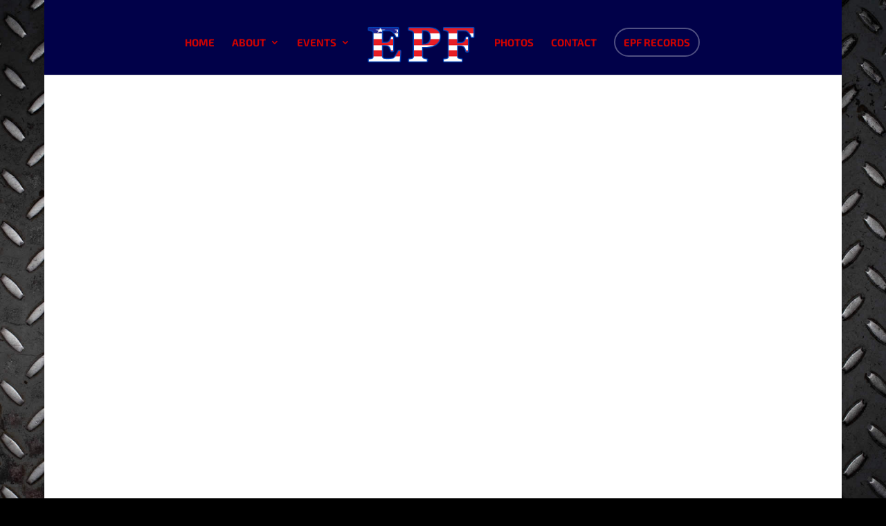

--- FILE ---
content_type: text/css
request_url: https://www.elitepowerlifting.com/wp-content/plugins/dp-advanced-blurbs/css/style.css?ver=1.0.0
body_size: 616
content:
#db_icon_container{
	display:inline-block;
}

.dp_pb_image {
    display: block;
    line-height: 0;
    margin-left: auto;
    margin-right: auto;
}
.dp_pb_image.aligncenter {
    text-align: center;
}
.dp_pb_image.dp_pb_has_overlay a.dp_pb_lightbox_image {
    display: inline-block;
    position: relative;
}
.dp_pb_image_sticky {
    display: inherit;
    margin-bottom: 0 !important;
}
.dp-pb-icon {
    box-sizing: border-box;
    content: attr(data-icon);
    display: inline-block;
    font-family: "ETmodules";
    font-size: 96px;
    font-variant: normal;
    font-weight: normal;
    line-height: 1;
    text-transform: none;
}


.dp_pb_blurb_content {
    margin: 0 auto;
    max-width: 550px;
    position: relative;
}
.dp_pb_blurb_content p:last-of-type {
    padding-bottom: 0;
}
.dp_pb_main_blurb_image {
    margin-bottom: 30px;
    text-align: center;
}
.dp_pb_blurb h4 {
    padding-bottom: 5px;
}
.dp_pb_blurb h4 a {
    text-decoration: none;
}

.dp_pb_blurb_position_left .dp_pb_main_blurb_image, .dp_pb_blurb_position_right .dp_pb_main_blurb_image {
    display: table-cell;
    width: 32px;
}
.dp_pb_blurb_position_left .dp_pb_main_blurb_image img, .dp_pb_blurb_position_right .dp_pb_main_blurb_image img {
    width: inherit;
}
.dp_pb_blurb_position_left .dp-pb-icon, .dp_pb_blurb_position_right .dp-pb-icon {
    font-size: 32px;
}
.dp_pb_blurb_position_left .dp-pb-icon-circle, .dp_pb_blurb_position_right .dp-pb-icon-circle {
    border-radius: 32px;
    font-size: 16px;
	text-align:center;
}
.dp_pb_blurb_position_left .dp-pb-icon-circle-border, .dp_pb_blurb_position_right .dp-pb-icon-circle-border {
    border: 2px solid;
}
.dp_pb_blurb_position_left .dp_pb_blurb_container, .dp_pb_blurb_position_right .dp_pb_blurb_container {
    display: table-cell;
    vertical-align: top;
}
.dp_pb_blurb_position_left .dp_pb_blurb_container {
    padding-left: 15px;
	padding-top:7px;
}
.dp_pb_blurb_position_left .dp_pb_blurb_content {
    text-align: left;
}
.dp_pb_blurb_position_right .dp_pb_blurb_container {
    padding-right: 15px;
}
.dp_pb_blurb_position_right .dp_pb_blurb_content {
    padding-right: 52px;
    text-align: right;
}
.dp_pb_blurb_position_right .dp_pb_main_blurb_image {
    left: auto;
    right: 0;
}
.dp_pb_blurb_position_right .dp-pb-icon {
    margin-left: 20px;
    margin-right: 0;
}


/*.fa-8x{font-size:8em;}
*//*Circle CSS*/
i.dp-pb-icon-circle {
	-webkit-border-radius: 100px;
	-moz-border-radius: 100px;
	border-radius: 120px;
	font-size:4em;
	width:2em;
	height:2em;
	
}
.dp_pb_main_blurb_image i{
	display: table-cell!important;
    vertical-align: middle;
}

.dp-pb-icon-circle-border {
	border: 3px solid;
}

.dp_pb_blurb_position_left .dp_pb_main_blurb_image{
	text-align:left!important;	
}

.et_pb_blurb_position_left .dp-pb-icon-circle,
.et_pb_blurb_position_right .dp-pb-icon-circle {
	padding: 8px;
	-webkit-border-radius: 32px;
	-moz-border-radius: 32px;
	border-radius: 32px;
	font-size: 16px;
}

.et_pb_blurb_position_left .dp-pb-icon-circle-border,
.et_pb_blurb_position_right .dp-pb-icon-circle-border {
	border: 2px solid;
}
/*Circle CSS*/

@media only screen and (max-width: 980px) {
	i.fa-8x{font-size:2em; }
	i.dp-pb-icon-circle {
		font-size:1.1em;
	}
	.et_pb_blurb h4,.et_pb_blurb h4 a{
		font-size:16px!important;
		line-height:22px!important;
	}
	
	.et_pb_blurb p{font-size:14px!important; line-height:20px!important;}
}



--- FILE ---
content_type: text/css
request_url: https://www.elitepowerlifting.com/wp-content/themes/elite/style.css?ver=4.27.4
body_size: 683
content:
/*---------------------------------------------------------------------------------

 Theme Name:   ELITE
 Theme URI:    http://axiswebhosting.com
 Description:  Elite Powerlifting Federation Custom Theme
 Author:       Paul DiCecco
 Author URI:   http://dicecco.com
 Template:     Divi
 Version:      1.0.0
 License:      GNU General Public License v2 or later
 License URI:  http://www.gnu.org/licenses/gpl-2.0.html

------------------------------ ADDITIONAL CSS HERE ------------------------------*/

/* start of my menu widget */
.epf_menu_widget .et_pb_widget ul.menu li > a {
border-color: #CC0202;
border-style: solid;
border-bottom-width: 1px;
padding-left: 22px;
padding-right: 40px;
color: #FFFFFF;
background-color: #010149;
}

.epf_menu_widget .et_pb_widget ul li a {
height: auto;
line-height: 40px;
display: block;
width: auto;
padding: 0 15px;
box-sizing: border-box;
-moz-box-sizing: border-box;
white-space: nowrap;
}

.epf_menu_widget .et_pb_widget ul li {
margin-top: 0 !important;
margin-bottom: 0 !important;
}

.epf_menu_widget .et_pb_widget ul li a:hover {
background-color: #B70202;
}

.epf_menu_widget .et_pb_widget ul li.current_page_item > a {
background-color: #CC0202;
background-image: url(/wp-content/uploads/2019/01/menu-widget-arrow40.png);
background-repeat: no-repeat;
background-position: right center;
}

/* end of epf_menu_widget */
/** .et_pb_gutters1 .et_pb_column_1_4, .et_pb_gutters1.et_pb_row .et_pb_column_1_4 {
	width:20%!important;
}
.et_pb_gutters1 .et_pb_column_3_4, .et_pb_gutters1.et_pb_row .et_pb_column_3_4 {
		width:80%!important;
}
**/
/*---------------Menu CTA Button---------------*/
 
#top-menu li a:hover {opacity: 1!important;}
             
.menu-cta a {
    border: 2px solid #ffffff4f!important;
    padding: 12px!important;
    border-radius: 25px;
    text-align: center;
}
 
.menu-cta a:hover {
    background-color: #CC0202;
    color: white!important;
}
 
.et_header_style_left #et-top-navigation {
    padding-top: 16px!important;
}
 
.et_header_style_left .et-fixed-header #et-top-navigation {
    padding-top: 6px!important;
}
 
/*---------------CTA Button Color on Fixed Navigation---------------*/
 
#main-header.et-fixed-header .menu-cta a {
color: #fff !important;
}
.et_mobile_menu li a {
		color:#fff!important;
}
/*---------------Menu CTA Button Mobile Settings---------------*/
 
@media only screen and (max-width: 980px) {
.menu-cta a {
    background-color: #CC0202;
    }
}

--- FILE ---
content_type: text/javascript
request_url: https://www.elitepowerlifting.com/wp-content/plugins/dp-advanced-blurbs/js/advanced-blurb.js?ver=6.9
body_size: 116
content:
// JavaScript Document

jQuery( document ).ready(function() {
	
	jQuery('.dp-pb-onload').each(function(i){
		if(jQuery(this).find('.fa').hasClass('db_pb_animation_bounce')){
			jQuery(this).find('.fa').addClass('bounce animated');
		}
		if(jQuery(this).find('.fa').hasClass('db_pb_animation_flash')){
			jQuery(this).find('.fa').addClass('flash animated');
		}
		if(jQuery(this).find('.fa').hasClass('db_pb_animation_pulse')){
			jQuery(this).find('.fa').addClass('pulse animated');
		}
		if(jQuery(this).find('.fa').hasClass('db_pb_animation_shake')){
			jQuery(this).find('.fa').addClass('shake animated');
		}
		if(jQuery(this).find('.fa').hasClass('db_pb_animation_fa-spin')){
			jQuery(this).find('.fa').addClass('fa-spin').delay(3000).queue(function(){
					jQuery(this).removeClass("fa-spin").dequeue();
				});
		}
	});
	
	
	
	jQuery('.dp-pb-hover').each(function(i){
		if(jQuery(this).find('.fa').hasClass('db_pb_animation_bounce')){
			jQuery(this).on( "mouseover", function(){
				jQuery(this).find('.fa').addClass('bounce animated');
			});
			jQuery(this).mouseleave(function() {
				jQuery(this).find('.fa').removeClass('bounce animated');
			});
		}
		if(jQuery(this).find('.fa').hasClass('db_pb_animation_flash')){
			jQuery(this).mouseover(function() {
				jQuery(this).find('.fa').addClass('flash animated');
			});
			jQuery(this).mouseleave(function() {
				jQuery(this).find('.fa').removeClass('flash animated');
			});
		}
		if(jQuery(this).find('.fa').hasClass('db_pb_animation_pulse')){
			jQuery(this).mouseover(function() {
				jQuery(this).find('.fa').addClass('pulse animated');
			});
			jQuery(this).mouseleave(function() {
				jQuery(this).find('.fa').removeClass('pulse animated');
			});
		}
		if(jQuery(this).find('.fa').hasClass('db_pb_animation_shake')){
			jQuery(this).mouseover(function() {
				jQuery(this).find('.fa').addClass('shake animated');
			});
			jQuery(this).mouseleave(function() {
				jQuery(this).find('.fa').removeClass('shake animated');
			});
		}
		if(jQuery(this).find('.fa').hasClass('db_pb_animation_fa-spin')){
			jQuery(this).mouseover(function() {
				jQuery(this).find('.fa').addClass('fa-spin animated');
			});
			jQuery(this).mouseleave(function() {
				jQuery(this).find('.fa').removeClass('fa-spin animated');
			});
		}
	});

	jQuery('.dp-pb-infinite').each(function(i){
		if(jQuery(this).find('.fa').hasClass('db_pb_animation_bounce')){
			jQuery(this).find('.fa').addClass('bounce infinite');
		}
		if(jQuery(this).find('.fa').hasClass('db_pb_animation_flash')){
			jQuery(this).find('.fa').addClass('flash infinite');
		}
		if(jQuery(this).find('.fa').hasClass('db_pb_animation_pulse')){
			jQuery(this).find('.fa').addClass('pulse infinite');
		}
		if(jQuery(this).find('.fa').hasClass('db_pb_animation_shake')){
			jQuery(this).find('.fa').addClass('shake infinite');
		}
		if(jQuery(this).find('.fa').hasClass('db_pb_animation_fa-spin')){
			jQuery(this).find('.fa').addClass('fa-spin');
		}
	});
	
	
});